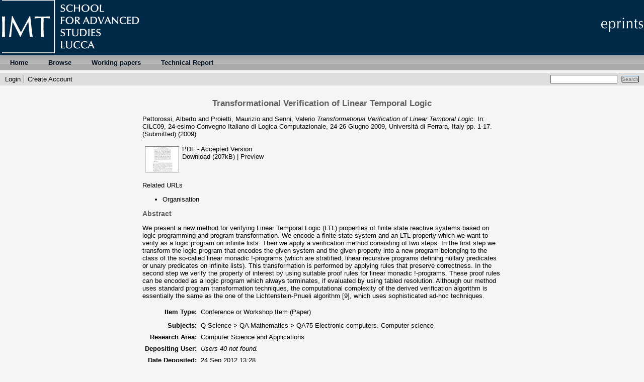

--- FILE ---
content_type: text/html; charset=utf-8
request_url: http://eprints.imtlucca.it/1373/
body_size: 4791
content:
<!DOCTYPE html PUBLIC "-//W3C//DTD XHTML 1.0 Transitional//EN" "http://www.w3.org/TR/xhtml1/DTD/xhtml1-transitional.dtd">
<html xmlns="http://www.w3.org/1999/xhtml">
  <head>
    <title> Transformational Verification of Linear Temporal Logic  - IMT Institutional Repository</title>
	
    <link rel="icon" href="/favicon.ico" type="image/x-icon" />
    <link rel="shortcut icon" href="/favicon.ico" type="image/x-icon" />
    <meta name="eprints.eprintid" content="1373" />
<meta name="eprints.rev_number" content="10" />
<meta name="eprints.eprint_status" content="archive" />
<meta name="eprints.userid" content="40" />
<meta name="eprints.dir" content="disk0/00/00/13/73" />
<meta name="eprints.datestamp" content="2012-09-24 13:28:00" />
<meta name="eprints.lastmod" content="2013-03-07 12:56:25" />
<meta name="eprints.status_changed" content="2012-09-24 13:28:00" />
<meta name="eprints.type" content="conference_item" />
<meta name="eprints.metadata_visibility" content="show" />
<meta name="eprints.creators_name" content="Pettorossi, Alberto" />
<meta name="eprints.creators_name" content="Proietti, Maurizio" />
<meta name="eprints.creators_name" content="Senni, Valerio" />
<meta name="eprints.creators_id" content="valerio.senni@imtlucca.it" />
<meta name="eprints.title" content="Transformational Verification of Linear Temporal Logic" />
<meta name="eprints.ispublished" content="submitted" />
<meta name="eprints.subjects" content="QA75" />
<meta name="eprints.divisions" content="CSA" />
<meta name="eprints.full_text_status" content="public" />
<meta name="eprints.pres_type" content="paper" />
<meta name="eprints.abstract" content="We present a new method for verifying Linear Temporal
Logic (LTL) properties of finite state reactive systems based on logic programming and program transformation. We encode a finite state system and an LTL property which we want to verify as a logic program on infinite lists. Then we apply a verification method consisting of two steps. In the first step we transform the logic program that encodes the given system and the given property into a new program belonging to the class of the so-called linear monadic !-programs (which are stratified, linear recursive programs defining nullary predicates or unary predicates on infinite lists). This transformation is performed by applying rules that preserve correctness. In the second step we verify the property of interest by using suitable proof rules for linear monadic !-programs. These proof rules can be encoded as a logic program which always terminates, if evaluated by using tabled resolution. Although our method uses standard
program transformation techniques, the computational complexity of the derived verification algorithm is essentially the same as the one of the Lichtenstein-Pnueli algorithm [9], which uses sophisticated ad-hoc techniques." />
<meta name="eprints.date" content="2009" />
<meta name="eprints.date_type" content="submitted" />
<meta name="eprints.pagerange" content="1-17" />
<meta name="eprints.event_title" content="CILC09, 24-esimo Convegno Italiano di Logica Computazionale" />
<meta name="eprints.event_location" content="Università di Ferrara, Italy" />
<meta name="eprints.event_dates" content="24-26 Giugno 2009" />
<meta name="eprints.event_type" content="conference" />
<meta name="eprints.refereed" content="TRUE" />
<meta name="eprints.related_url_url" content="http://www.ing.unife.it/eventi/cilc09/programma.shtml" />
<meta name="eprints.related_url_type" content="org" />
<meta name="eprints.citation" content="  Pettorossi, Alberto and Proietti, Maurizio and Senni, Valerio  Transformational Verification of Linear Temporal Logic.  In: CILC09, 24-esimo Convegno Italiano di Logica Computazionale, 24-26 Giugno 2009, Università di Ferrara, Italy pp. 1-17.      (Submitted)   (2009)  " />
<meta name="eprints.document_url" content="http://eprints.imtlucca.it/1373/1/CILC-09_Senni.pdf" />
<link rel="schema.DC" href="http://purl.org/DC/elements/1.0/" />
<meta name="DC.relation" content="http://eprints.imtlucca.it/1373/" />
<meta name="DC.title" content="Transformational Verification of Linear Temporal Logic" />
<meta name="DC.creator" content="Pettorossi, Alberto" />
<meta name="DC.creator" content="Proietti, Maurizio" />
<meta name="DC.creator" content="Senni, Valerio" />
<meta name="DC.subject" content="QA75 Electronic computers. Computer science" />
<meta name="DC.description" content="We present a new method for verifying Linear Temporal
Logic (LTL) properties of finite state reactive systems based on logic programming and program transformation. We encode a finite state system and an LTL property which we want to verify as a logic program on infinite lists. Then we apply a verification method consisting of two steps. In the first step we transform the logic program that encodes the given system and the given property into a new program belonging to the class of the so-called linear monadic !-programs (which are stratified, linear recursive programs defining nullary predicates or unary predicates on infinite lists). This transformation is performed by applying rules that preserve correctness. In the second step we verify the property of interest by using suitable proof rules for linear monadic !-programs. These proof rules can be encoded as a logic program which always terminates, if evaluated by using tabled resolution. Although our method uses standard
program transformation techniques, the computational complexity of the derived verification algorithm is essentially the same as the one of the Lichtenstein-Pnueli algorithm [9], which uses sophisticated ad-hoc techniques." />
<meta name="DC.date" content="2009" />
<meta name="DC.type" content="Conference or Workshop Item" />
<meta name="DC.type" content="PeerReviewed" />
<meta name="DC.format" content="application/pdf" />
<meta name="DC.language" content="en" />
<meta name="DC.identifier" content="http://eprints.imtlucca.it/1373/1/CILC-09_Senni.pdf" />
<meta name="DC.identifier" content="  Pettorossi, Alberto and Proietti, Maurizio and Senni, Valerio  Transformational Verification of Linear Temporal Logic.  In: CILC09, 24-esimo Convegno Italiano di Logica Computazionale, 24-26 Giugno 2009, Università di Ferrara, Italy pp. 1-17.      (Submitted)   (2009)  " />
<link rel="alternate" href="http://eprints.imtlucca.it/cgi/export/eprint/1373/RDFNT/eprints-eprint-1373.nt" type="text/plain" title="RDF+N-Triples" />
<link rel="alternate" href="http://eprints.imtlucca.it/cgi/export/eprint/1373/DIDL/eprints-eprint-1373.xml" type="text/xml; charset=utf-8" title="MPEG-21 DIDL" />
<link rel="alternate" href="http://eprints.imtlucca.it/cgi/export/eprint/1373/METS/eprints-eprint-1373.xml" type="text/xml; charset=utf-8" title="METS" />
<link rel="alternate" href="http://eprints.imtlucca.it/cgi/export/eprint/1373/MODS/eprints-eprint-1373.xml" type="text/xml; charset=utf-8" title="MODS" />
<link rel="alternate" href="http://eprints.imtlucca.it/cgi/export/eprint/1373/BibTeX/eprints-eprint-1373.bib" type="text/plain" title="BibTeX" />
<link rel="alternate" href="http://eprints.imtlucca.it/cgi/export/eprint/1373/RDFN3/eprints-eprint-1373.n3" type="text/n3" title="RDF+N3" />
<link rel="alternate" href="http://eprints.imtlucca.it/cgi/export/eprint/1373/RDFXML/eprints-eprint-1373.rdf" type="application/rdf+xml" title="RDF+XML" />
<link rel="alternate" href="http://eprints.imtlucca.it/cgi/export/eprint/1373/COinS/eprints-eprint-1373.txt" type="text/plain; charset=utf-8" title="OpenURL ContextObject in Span" />
<link rel="alternate" href="http://eprints.imtlucca.it/cgi/export/eprint/1373/EndNote/eprints-eprint-1373.enw" type="text/plain; charset=utf-8" title="EndNote" />
<link rel="alternate" href="http://eprints.imtlucca.it/cgi/export/eprint/1373/RIS/eprints-eprint-1373.ris" type="text/plain" title="Reference Manager" />
<link rel="alternate" href="http://eprints.imtlucca.it/cgi/export/eprint/1373/JSON/eprints-eprint-1373.js" type="application/json; charset=utf-8" title="JSON" />
<link rel="alternate" href="http://eprints.imtlucca.it/cgi/export/eprint/1373/HTML/eprints-eprint-1373.html" type="text/html; charset=utf-8" title="HTML Citation" />
<link rel="alternate" href="http://eprints.imtlucca.it/cgi/export/eprint/1373/Atom/eprints-eprint-1373.xml" type="application/atom+xml;charset=utf-8" title="Atom" />
<link rel="alternate" href="http://eprints.imtlucca.it/cgi/export/eprint/1373/DC/eprints-eprint-1373.txt" type="text/plain; charset=utf-8" title="Dublin Core" />
<link rel="alternate" href="http://eprints.imtlucca.it/cgi/export/eprint/1373/ContextObject/eprints-eprint-1373.xml" type="text/xml; charset=utf-8" title="OpenURL ContextObject" />
<link rel="alternate" href="http://eprints.imtlucca.it/cgi/export/eprint/1373/Simple/eprints-eprint-1373.txt" type="text/plain; charset=utf-8" title="Simple Metadata" />
<link rel="alternate" href="http://eprints.imtlucca.it/cgi/export/eprint/1373/CSV/eprints-eprint-1373.csv" type="text/csv; charset=utf-8" title="Multiline CSV" />
<link rel="alternate" href="http://eprints.imtlucca.it/cgi/export/eprint/1373/Text/eprints-eprint-1373.txt" type="text/plain; charset=utf-8" title="ASCII Citation" />
<link rel="alternate" href="http://eprints.imtlucca.it/cgi/export/eprint/1373/XML/eprints-eprint-1373.xml" type="application/vnd.eprints.data+xml; charset=utf-8" title="EP3 XML" />
<link rel="alternate" href="http://eprints.imtlucca.it/cgi/export/eprint/1373/Refer/eprints-eprint-1373.refer" type="text/plain" title="Refer" />
<link rel="Top" href="http://eprints.imtlucca.it/" />
    <link rel="Sword" href="https://eprints.imtlucca.it/sword-app/servicedocument" />
    <link rel="SwordDeposit" href="https://eprints.imtlucca.it/id/contents" />
    <link rel="Search" type="text/html" href="http://eprints.imtlucca.it/cgi/search" />
    <link rel="Search" type="application/opensearchdescription+xml" href="http://eprints.imtlucca.it/cgi/opensearchdescription" title="IMT Institutional Repository" />
    <script type="text/javascript">
// <![CDATA[
var eprints_http_root = "http:\/\/eprints.imtlucca.it";
var eprints_http_cgiroot = "http:\/\/eprints.imtlucca.it\/cgi";
var eprints_oai_archive_id = "eprints.imtlucca.it";
var eprints_logged_in = false;
// ]]></script>
    <style type="text/css">.ep_logged_in { display: none }</style>
    <link rel="stylesheet" type="text/css" href="/style/auto-3.3.16.css" />
    <script type="text/javascript" src="/javascript/auto-3.3.16.js"><!--padder--></script>
    <!--[if lte IE 6]>
        <link rel="stylesheet" type="text/css" href="/style/ie6.css" />
   <![endif]-->
    <meta name="Generator" content="EPrints 3.3.16" />
    <meta http-equiv="Content-Type" content="text/html; charset=UTF-8" />
    <meta http-equiv="Content-Language" content="en" />
    
    <script type="text/x-mathjax-config">
       MathJax.Hub.Config({tex2jax: {inlineMath: [['$','$'], ['\\(','\\)']]}});
    </script>
    <script type="text/javascript" src="//cdn.mathjax.org/mathjax/latest/MathJax.js?config=TeX-AMS-MML_HTMLorMML">
    </script>

  </head>
  <body bgcolor="#f5f5f5" text="#000000">
    
    <div class="ep_tm_header ep_noprint">
     <!-- <div class="ep_tm_logo"><a href="http://www.imtlucca.it"><img alt="Logo" src="{$config{rel_path}}{$config{site_logo}}" /></a></div>-->
     <!-- <div><a class="ep_tm_archivetitle" href="{$config{frontpage}}"><epc:phrase ref="archive_name"/></a></div>-->
      <div class="ep_tm_logo"><a href="http://www.imtlucca.it"><img alt="Logo IMT" src="/images/logowhite.png" /></a></div>
      <div class="ep_tm_logoeprints"><img alt="Logo eprints" src="/images/eprintlogo.png" /></div>

    


  <ul class="ep_tm_menu">
         <li><a href="http://eprints.imtlucca.it">Home</a></li>
<!--<li><a href="{$config{http_url}}/information.html"><epc:phrase ref="template/navigation:about" /></a></li>-->
         <li>
          <a href="http://eprints.imtlucca.it/view/" menu="ep_tm_menu_browse">
            Browse
          </a>
          <ul id="ep_tm_menu_browse" style="display:none;">
            <li>
              <a href="http://eprints.imtlucca.it/view/year/">
                Browse by 
                Year
              </a>
            </li>
            <li>
              <a href="http://eprints.imtlucca.it/view/subjects/">
                Browse by 
                Subject
              </a>
            </li>
            <li>
              <a href="http://eprints.imtlucca.it/view/divisions/">
                Browse by 
                Research Areas
              </a>
            </li>
            <li>
              <a href="http://eprints.imtlucca.it/view/creators/">
                Browse by 
                Author
              </a>
            </li>
          </ul>
        </li>
	<li>
	<a href="" menu="wp">Working papers</a>
	<ul id="wp" style="display:none;">
	<li>
	<a href="http://eprints.imtlucca.it/view/eicwp/imt=5Feic=5Fworking=5Fpaper.html">
            EIC working paper series
	</a>
	</li>
        <li>
        <a href="http://eprints.imtlucca.it/WPUM.pdf">
           Working Paper User Manual
        </a>
        </li>

	</ul>
	</li>
        <li>
        <a href="" menu="tr">Technical Report</a>
        <ul id="tr" style="display:none;">
	<li>
        <a href="http://eprints.imtlucca.it//view/cstr/imt=5Fcs=5Ftechninal=5Freport.html">
            CSA Technical Report
        </a>
        </li>

        <li>
        <a href="http://eprints.imtlucca.it/TRUG.pdf">
           Technical Report User Manual
        </a>
        </li>
        </ul>
        </li>

      </ul>

  <table class="ep_tm_searchbar" border="0" cellpadding="0" cellspacing="0" width="100%">
    <tr>
      <td align="left"><ul class="ep_tm_key_tools" id="ep_tm_menu_tools"><li><a href="http://eprints.imtlucca.it/cgi/users/home">Login</a></li><li><a href="/cgi/register">Create Account</a></li></ul></td>
      <td align="right" style="white-space: nowrap">
	  	
        <form method="get" accept-charset="utf-8" action="http://eprints.imtlucca.it/cgi/search" style="display:inline">
          <input class="ep_tm_searchbarbox" size="20" type="text" name="q" />
          <input class="ep_tm_searchbarbutton" value="Search" type="submit" name="_action_search" />
          <input type="hidden" name="_action_search" value="Search" />
          <input type="hidden" name="_order" value="bytitle" />
          <input type="hidden" name="basic_srchtype" value="ALL" />
          <input type="hidden" name="_satisfyall" value="ALL" />
        </form>
      </td>
    </tr>
  </table>
</div>

	<div align="center">
	  
	  <table width="720" class="ep_tm_main"><tr><td align="left">
	    <h1 class="ep_tm_pagetitle">

Transformational Verification of Linear Temporal Logic

</h1>
	    <div class="ep_summary_content"><div class="ep_summary_content_left"></div><div class="ep_summary_content_right"></div><div class="ep_summary_content_top"></div><div class="ep_summary_content_main">

  <p style="margin-bottom: 1em">
    


    <span class="person_name">Pettorossi, Alberto</span> and <span class="person_name">Proietti, Maurizio</span> and <span class="person_name">Senni, Valerio</span>
  



<em>Transformational Verification of Linear Temporal Logic.</em>


    In: CILC09, 24-esimo Convegno Italiano di Logica Computazionale, 24-26 Giugno 2009, Università di Ferrara, Italy 
    pp. 1-17.
    
    
    
  


   (Submitted)


(2009)


  </p>

  

  

    
  
    
      
      <table>
        
          <tr>
            <td valign="top" align="right"><a class="ep_document_link" onmouseover="EPJS_ShowPreview( event, 'doc_preview_1367' );" onmouseout="EPJS_HidePreview( event, 'doc_preview_1367' );" href="http://eprints.imtlucca.it/1373/1/CILC-09_Senni.pdf"><img class="ep_doc_icon" alt="[img]" src="http://eprints.imtlucca.it/1373/1.hassmallThumbnailVersion/CILC-09_Senni.pdf" border="0" /></a><div id="doc_preview_1367" class="ep_preview"><table><tr><td><img class="ep_preview_image" alt="" src="http://eprints.imtlucca.it/1373/1.haspreviewThumbnailVersion/CILC-09_Senni.pdf" border="0" /><div class="ep_preview_title">Preview</div></td></tr></table></div></td>
            <td valign="top">
              

<!-- document citation -->


<span class="ep_document_citation">
PDF
 - Accepted Version


</span>

<br />
              <a href="http://eprints.imtlucca.it/1373/1/CILC-09_Senni.pdf">Download (207kB)</a>
              | <a href="http://eprints.imtlucca.it/1373/1.haspreviewThumbnailVersion/CILC-09_Senni.pdf" rel="lightbox[docs] nofollow" title="   PDF &lt;http://eprints.imtlucca.it/1373/1/CILC-09_Senni.pdf&gt;  - Accepted Version    ">Preview</a>
              
  
              <ul>
              
              </ul>
            </td>
          </tr>
        
      </table>
    

  

  


	<div style="margin-top: 1em">
	  Related URLs
          <ul><li><a href="http://www.ing.unife.it/eventi/cilc09/programma.shtml">Organisation</a></li></ul>
	</div>
  
  
    <h2>Abstract</h2>
    <p style="text-align: left; margin: 1em auto 0em auto">We present a new method for verifying Linear Temporal&#13;
Logic (LTL) properties of finite state reactive systems based on logic programming and program transformation. We encode a finite state system and an LTL property which we want to verify as a logic program on infinite lists. Then we apply a verification method consisting of two steps. In the first step we transform the logic program that encodes the given system and the given property into a new program belonging to the class of the so-called linear monadic !-programs (which are stratified, linear recursive programs defining nullary predicates or unary predicates on infinite lists). This transformation is performed by applying rules that preserve correctness. In the second step we verify the property of interest by using suitable proof rules for linear monadic !-programs. These proof rules can be encoded as a logic program which always terminates, if evaluated by using tabled resolution. Although our method uses standard&#13;
program transformation techniques, the computational complexity of the derived verification algorithm is essentially the same as the one of the Lichtenstein-Pnueli algorithm [9], which uses sophisticated ad-hoc techniques.</p>
  

  <table style="margin-bottom: 1em; margin-top: 1em;" cellpadding="3">
    <tr>
      <th align="right">Item Type:</th>
      <td>
        Conference or Workshop Item
        (Paper)
        
        
      </td>
    </tr>
    
    
      
    
      
    
      
    
      
        <tr>
	 	
	  
	 
	        
         

        </tr>

      
    
      
        <tr>
	 	
	         
		
	 
	 

        </tr>

      
    
      
    
      
        <tr>
	 
	          <th align="right">Subjects:</th>
	          <td valign="top"><a href="http://eprints.imtlucca.it/view/subjects/QA75.html">Q Science &gt; QA Mathematics &gt; QA75 Electronic computers. Computer science</a></td>
	 	
	  
	 

        </tr>

      
    
      
        <tr>
	 
	          <th align="right">Research Area:</th>
	          <td valign="top"><a href="http://eprints.imtlucca.it/view/divisions/CSA/">Computer Science and Applications</a></td>
	 	
	  
	 

        </tr>

      
    
      
    
      
        <tr>
	 
	          <th align="right">Depositing User:</th>
	          <td valign="top"><i>Users 40 not found.</i></td>
	 	
	  
	 

        </tr>

      
    
      
        <tr>
	 
	          <th align="right">Date Deposited:</th>
	          <td valign="top">24 Sep 2012 13:28</td>
	 	
	  
	 

        </tr>

      
    
      
        <tr>
	 
	          <th align="right">Last Modified:</th>
	          <td valign="top">07 Mar 2013 12:56</td>
	 	
	  
	 

        </tr>

      
    
    <tr>
      <th align="right">URI:</th>
      <td valign="top"><a href="http://eprints.imtlucca.it/id/eprint/1373">http://eprints.imtlucca.it/id/eprint/1373</a></td>
    </tr>
  </table>

  
  

  
    <h3>Actions (login required)</h3>
    <table class="ep_summary_page_actions">
    
      <tr>
        <td><a href="/cgi/users/home?screen=EPrint%3A%3AView&amp;eprintid=1373"><img src="/style/images/action_view.png" title="Edit Item" alt="Edit Item" class="ep_form_action_icon" /></a></td>
        <td>Edit Item</td>
      </tr>
    
    </table>
  

</div><div class="ep_summary_content_bottom"></div><div class="ep_summary_content_after"></div></div>
	  </td></tr></table>
	</div>


<div class="ep_tm_footer ep_noprint">
  <!--<epc:phrase ref="ruler" />-->
  <hr class="ep_tm_last" />
  <div style="float: right; margin-left: 1em"><a href="http://eprints.org/software/"><img alt="EPrints Logo" src="/images/eprintslogo.gif" border="0" /></a></div>
  <div style="font-size: 80%;">
  <div>IMT Institutional Repository is powered by <em><a href="http://eprints.org/software/">EPrints 3</a></em> which is developed by the <a href="http://www.ecs.soton.ac.uk/">School of Electronics and Computer Science</a> at the University of Southampton. <a href="http://eprints.imtlucca.it/eprints/">More information and software credits</a>.</div>
  </div>
</div>


  </body>
</html>